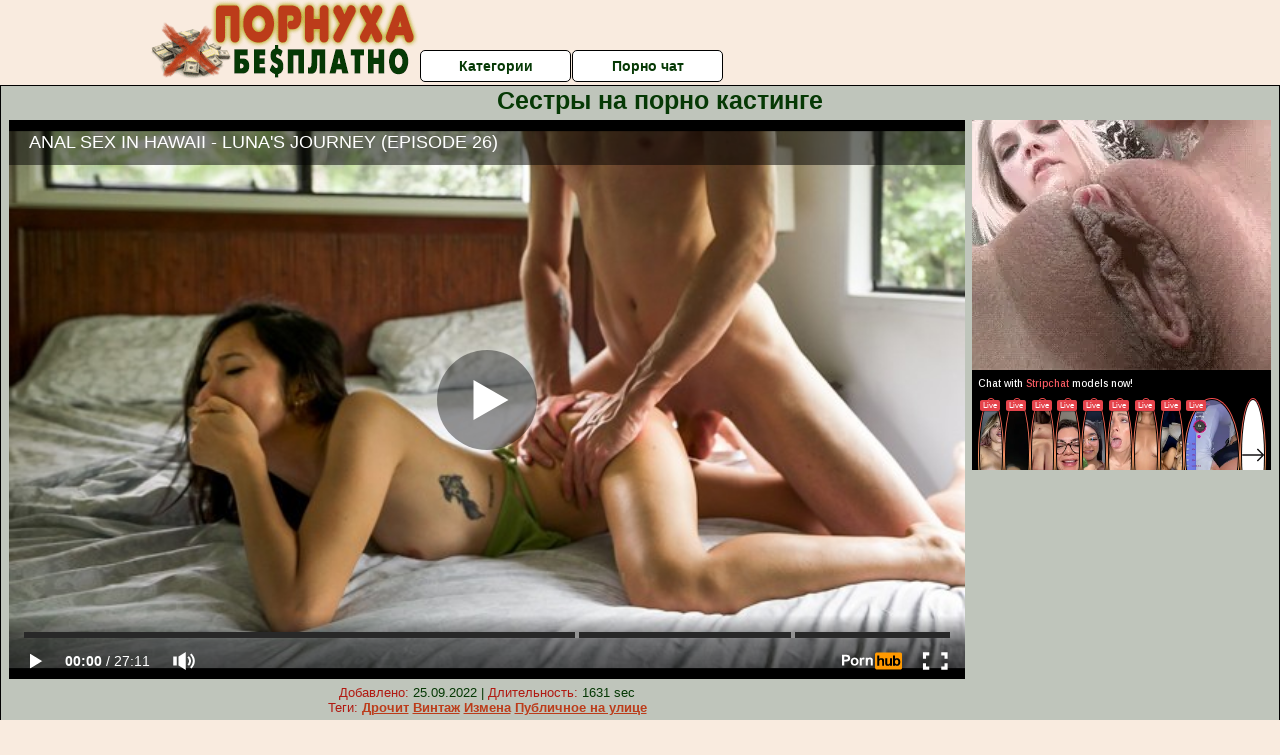

--- FILE ---
content_type: text/html; charset=UTF-8
request_url: https://www.pornhub.com/embed/ph6335cd8394918
body_size: 10910
content:
<!DOCTYPE html>
<html>
<head>
    	    <link rel="canonical" href="https://www.pornhub.com/view_video.php?viewkey=ph6335cd8394918" />
    	<title>Embed Player - Pornhub.com</title>
            <meta name="robots" content="noindex, indexifembedded" />
    	<link rel="shortcut icon" href="https://ei.phncdn.com/www-static/favicon.ico?cache=2026011501" />
			<link rel="dns-prefetch" href="//ki.phncdn.com/">
		<link rel="dns-prefetch" href="//es.phncdn.com">
		<link rel="dns-prefetch" href="//cdn1d-static-shared.phncdn.com">
		<link rel="dns-prefetch" href="//apis.google.com">
		<link rel="dns-prefetch" href="//ajax.googleapis.com">
		<link rel="dns-prefetch" href="//www.google-analytics.com">
		<link rel="dns-prefetch" href="//twitter.com">
		<link rel="dns-prefetch" href="//p.twitter.com">
		<link rel="dns-prefetch" href="//platform.tumblr.com">
		<link rel="dns-prefetch" href="//platform.twitter.com">
		<link rel="dns-prefetch" href="//ads.trafficjunky.net">
		<link rel="dns-prefetch" href="//ads2.contentabc.com">
		<link rel="dns-prefetch" href="//cdn1.ads.contentabc.com">
		<link rel="dns-prefetch" href="//media.trafficjunky.net">
		<link rel="dns-prefetch" href="//cdn.feeds.videosz.com">
		<link rel="dns-prefetch" href="//cdn.niche.videosz.com">
		<link rel="dns-prefetch" href="//cdn1-smallimg.phncdn.com">
		<link rel="dns-prefetch" href="//m2.nsimg.net">
        <link rel="dns-prefetch" href="//imagetransform.icfcdn.com">
		<script>
        var COOKIE_DOMAIN = 'pornhub.com';
    	var page_params = {};
	</script>

        <script src="https://media.trafficjunky.net/js/holiday-promo.js"></script>
	<style>
        body {
            background: #000 none repeat scroll 0 0;
            color: #fff;
            font-family: Arial,Helvetica,sans-serif;
            font-size: 12px;
        }
        
        .removedVideo {
            width:100%;
        }
        
        .removedVideoText {
            display: block;
            text-align: center;
            padding: 0.5%;
            color: #FFFFFF;
            font-size: 1.2em;
        }
        
        .videoEmbedLink {
            position: absolute;
            top: -20px;
            left: 0;
        }
        
		.userMessageSection {
			text-align: center;
			color: #fff;
			font-family: Arial, Helvetica, sans-serif;
			padding: 20px;
			z-index: 10;
			height: 225px;
			margin: auto;
			top: 0;
			bottom: 0;
			left: 0;
			right: 0;
			position: absolute;
			box-sizing: border-box;

            &.notAvailable {
                height: 100%;

                h2 {
                    position: absolute;
                    top: 50%;
                    left: 50%;
                    transform: translate(-50%, -50%);
                }
            }
		}

		.userMessageSection a,
		.userMessageSection a:visited {
			color: #f90;
			text-decoration: none;
			cursor: pointer;
		}

		.userMessageSection a:hover {
			text-decoration: underline;
		}

		.userMessageSection h2 {
			color: #fff;
			font-family: Arial, Helvetica, sans-serif;
			font-size: 22px;
			font-weight: normal;
			height: 56px;
			line-height: 28px;
			margin: 0 auto 20px;
			padding: 0;
			text-align: center;
			width: 300px;
		}

		a.orangeButton {
			color: #000;
			background: #f90;
			border-radius: 4px;
			-webkit-border-radius: 4px;
			-moz-border-radius: 4px;
			-ms-border-radius: 4px;
			box-sizing: border-box;
			color: rgb(20, 20, 20);
			cursor: pointer;
			display: inline-block;
			font-size: 20px;
			height: 49px;
			margin-bottom: 15px;
			padding: 13px 15px;
			position: relative;
			text-align: center;
			text-decoration: none;
			width: 486px;
			border: 0;
		}

		a.orangeButton:hover {
			background: #ffa31a;
			text-decoration: none;
		}

		a.orangeButton:visited {
			color: #000;
		}

		p.last {
			font-size: 14px;
		}

		#currentVideoImage {
			opacity: .3;
			position: absolute;
			left: 0;
			top: 0;
			min-width: 100%;
			min-height: 100%;
		}

		@media all and (max-width: 520px) {
			.userMessageSection h2 {
				font-size: 18px;
				line-height: 20px;
				width: auto;
				margin-bottom: 10px;
			}
			a.orangeButton {
				width: 95%;
				font-size: 18px;
				height: 45px;
			}

			p.last {
				font-size: 12px;
			}
		}

	</style>

    </head>

<body style="position: absolute; margin:0px; height:100%; width:100%; background: #000">
			

<style>
	body {
		background: #000 none repeat scroll 0 0;
		color: #fff;
		font-family: Arial,Helvetica,sans-serif;
		font-size: 12px;
	}
	a {
		outline-style: none;
		text-decoration: none;
		color: #f90;
	}
	* {
		margin: 0;
		padding: 0;
	}
	.clear{
		clear: both;
	}
	.removedVideo{
		width:100%;
	}
	.removedVideoText, .removedVideoTextPornhub{
		display: block;
		text-align: center;
		padding: 0.5%;
		color: #FFFFFF;
		font-size: 1.2em;
	}
	.removedVideo ul {
		margin:0 auto;
		width:55%;
		height:auto;
		display: block;
	}
	.removedVideo ul li{
		list-style:none;
		display: block;
		width: 25%;
		height: auto;
		float: left;
		border-top: 2px solid #000;
		border-left: 2px solid #000;
		border-bottom: 2px solid #000;
		position: relative;
		display: block;
		box-sizing: border-box;
		background-color: #000;
	}
	.removedVideo ul li:nth-child(2n+1){
		border-right: 2px solid #000;
	}
	.removedVideo ul li a{
		display: block;
		width: 100%;
		height: 100%;
		color: #000000;
	}
	.duration{
		position: absolute;
		bottom:5px;
		left:5px;
		display: none;
		color: #FFFFFF;
	}
	.titleRelated{
		position: absolute;
		top:0;
		display: none;
		color: #f90;
	}
	.voteRelated{
		position: absolute;
		display: none;
		bottom:5px;
		right:5px;
		color: #FFFFFF;
	}
	.icon-thumb-up{
		top: 1px;
		float: right;
		border: 0;
		background: transparent url(https://ei.phncdn.com/www-static/images/sprite-pornhub-nf.png?cache=2026011501) scroll no-repeat 0 0;
		background-position: -72px -225px;
		width: 15px;
		height: 14px;
		margin-left: 4px;
	}
	.privateOverlay{
		position: absolute;
		z-index: 100;
		top: 0;
		width: 100%;
	}
	.private-vid-title{
		position: absolute;
		bottom:5%;
		width:100%;
		z-index: 150;
		text-align: center;
		font-size: 1em;
	}
	.wrapper{
		position: absolute;
		top:0;
		bottom: 0;
		right: 0;
		left: 0;
		z-index: 1;
		display: block;
	}
	.selectVideoThumb:hover .wrapper{
		background-color: #0c0c0c;
		opacity: 0.7;
	}
	.selectVideoThumb:hover .voteRelated{
		display: block;
		z-index: 20;
	}
	.selectVideoThumb:hover .titleRelated{
		display: block;
		z-index: 30;
	}
	.selectVideoThumb:hover .duration{
		display: block;
		z-index: 40;
	}
    .videoEmbedLink {
        position: absolute;
        top: 0;
        left: 0;
        pointer-events: none;
        color: transparent;
    }
	@media screen and (max-width: 1024px) {
		.removedVideo ul {
			width: 70%;
		}
		.removedVideoText{
			padding: 0.2%;
			font-size: 1.1em;
		}

	}
</style>

<script type="text/javascript">
		var compaignVersion = '-html5';
	try {
		var fo = new ActiveXObject('ShockwaveFlash.ShockwaveFlash');
		if (fo) {
			compaignVersion = '';
		}
	} catch (e) {
		if (navigator.mimeTypes
				&& navigator.mimeTypes['application/x-shockwave-flash'] != undefined
				&& navigator.mimeTypes['application/x-shockwave-flash'].enabledPlugin) {
			compaignVersion = '';

		}
	}

	function getUrlVars() {
		var vars = {},
		    parts = window.location.href.replace(/[?&]+([^=&]+)=([^&]*)/gi, function(m,key,value) {
                vars[key] = value;
            });
		return vars;
	}
</script>
	
	
<script type="text/javascript">
		document.addEventListener("click", function (e) {
		var element =  document.getElementById('removedwrapper'),
			urlToGo = '/view_video.php?viewkey=ph6335cd8394918&utm_source=pornuha-besplatno.net.ru&utm_medium=embed&utm_campaign=embed-removed'+compaignVersion;
		if (document.body.contains(element)) {
			// Element exists and list of video build.
			var level = 0;
			for (var element = e.target; element; element = element.parentNode) {
				if (element.id === 'x') {
					document.getElementsByClassName("selectVideoThumb").innerHTML = (level ? "inner " : "") + "x clicked";
					return;
				}
				level++;
			}
			if (level!==10){
				window.open(urlToGo, '_blank');
			}
		}
	});
</script>


		<input type="hidden" target="_blank" rel="noopener noreferrer" class="goToUrl" />
	<input type="hidden" target="_blank" rel="noopener noreferrer" class="goToUrlLogo" />
	
		
        <script src="https://cdn1d-static-shared.phncdn.com/html5player/videoPlayer/es6player/8.7.0/desktop-player.min.js"></script>

		<script>

						var flashvars = {"isVR":0,"domain":false,"experimentId":"experimentId unknown","searchEngineData":null,"maxInitialBufferLength":1,"disable_sharebar":0,"htmlPauseRoll":"false","htmlPostRoll":"false","autoplay":"false","autoreplay":"false","video_unavailable":"false","pauseroll_url":"","postroll_url":"","toprated_url":"https:\/\/www.pornhub.com\/video?o=tr&t=m","mostviewed_url":"https:\/\/www.pornhub.com\/video?o=mv&t=m","language":"en","isp":"amazon.com","geo":"united states","customLogo":"https:\/\/ei.phncdn.com\/www-static\/images\/pornhub_logo_straight.svg?cache=2026011501","trackingTimeWatched":false,"tubesCmsPrerollConfigType":"new","adRollGlobalConfig":[{"delay":[900,2000,3000],"forgetUserAfter":86400,"onNth":0,"skipDelay":5,"skippable":true,"vastSkipDelay":false,"json":"https:\/\/www.pornhub.com\/_xa\/ads?zone_id=1993741&site_id=2&preroll_type=json&channel%5Bcontext_tag%5D=luna-okko%2Ctravel-vlog%2Cporn-vlog%2Cvlog%2Csex-vlog%2Canal%2Cass-fuck&channel%5Bcontext_category%5D=Asian%2CAmateur%2CBrunette%2CCreampie%2CAnal%2CExclusive%2CVerified-Amateurs&channel%5Bcontext_pornstar%5D=&channel%5Binfo%5D=%7B%22actor_id%22%3A1117083341%2C%22content_type%22%3A%22model%22%2C%22video_id%22%3A416544101%2C%22timestamp%22%3A1768710130%2C%22hash%22%3A%22a684c6a8deabf977bc95b89ce21d539c%22%2C%22session_id%22%3A%22933166475707396403%22%7D&noc=0&cache=1768710130&t_version=2026011501.ded8381&channel%5Bsite%5D=pornhub","user_accept_language":"","startPoint":0,"maxVideoTimeout":2000},{"delay":[900,2000,3000],"forgetUserAfter":86400,"onNth":0,"skipDelay":5,"skippable":true,"vastSkipDelay":false,"json":"https:\/\/www.pornhub.com\/_xa\/ads?zone_id=&site_id=2&preroll_type=json&channel%5Bcontext_tag%5D=luna-okko%2Ctravel-vlog%2Cporn-vlog%2Cvlog%2Csex-vlog%2Canal%2Cass-fuck&channel%5Bcontext_category%5D=Asian%2CAmateur%2CBrunette%2CCreampie%2CAnal%2CExclusive%2CVerified-Amateurs&channel%5Bcontext_pornstar%5D=&channel%5Binfo%5D=%7B%22actor_id%22%3A1117083341%2C%22content_type%22%3A%22model%22%2C%22video_id%22%3A416544101%2C%22timestamp%22%3A1768710130%2C%22hash%22%3A%22a684c6a8deabf977bc95b89ce21d539c%22%2C%22session_id%22%3A%22933166475707396403%22%7D&noc=0&cache=1768710130&t_version=2026011501.ded8381&channel%5Bsite%5D=pornhub","user_accept_language":"","startPoint":100,"maxVideoTimeout":2000}],"embedCode":"<iframe src=\"https:\/\/www.pornhub.com\/embed\/ph6335cd8394918\" frameborder=\"0\" width=\"560\" height=\"340\" scrolling=\"no\" allowfullscreen><\/iframe>","hidePostPauseRoll":false,"video_duration":1631,"actionTags":"Doggystyle:970,Cowgirl:1351","link_url":"https:\/\/www.pornhub.com\/view_video.php?viewkey=ph6335cd8394918","related_url":"https:\/\/www.pornhub.com\/api\/v1\/video\/player_related_datas?id=416544101","video_title":"ANAL SEX IN HAWAII - LUNA'S JOURNEY (EPISODE 26)","image_url":"https:\/\/ei.phncdn.com\/videos\/202209\/29\/416544101\/original\/(m=qG-3TZXbeaAaGwObaaaa)(mh=fX5xhNilyiqUc48I)0.jpg","defaultQuality":[720,480,240,1080],"vcServerUrl":"\/svvt\/add?stype=evv&svalue=416544101&snonce=ycuostvlc6zr9vom&skey=166bc38007b91daa12c61ae621ac706be11d4ab444013c9f378b8d23a9487441&stime=1768710130","service":"","mediaPriority":"hls","mediaDefinitions":[{"group":1,"height":480,"width":854,"defaultQuality":true,"format":"hls","videoUrl":"https:\/\/ee-h.phncdn.com\/hls\/videos\/202209\/29\/416544101\/480P_2000K_416544101.mp4\/master.m3u8?validfrom=1768706530&validto=1768713730&ipa=1&hdl=-1&hash=22YtmEe1a%2Fi7ttVm%2Fp%2BxF44MGsM%3D","quality":"480","segmentFormats":{"audio":"ts_aac","video":"mpeg2_ts"}},{"group":1,"height":1080,"width":1920,"defaultQuality":false,"format":"mp4","videoUrl":"https:\/\/www.pornhub.com\/video\/get_media?s=eyJrIjoiNjFhNTE3NmU4ZDE1Y2QwZWQ5ZGZjNWRhMTU4MzIyOWQ3Y2I0YzAyZTM5YWQ3OThjODIxYmJjMGQ5YzQ3NTFiOCIsInQiOjE3Njg3MTAxMzB9&v=ph6335cd8394918&e=1&t=p","quality":[],"remote":true}],"isVertical":"false","video_unavailable_country":"false","mp4_seek":"ms","hotspots":[1107136,493267,376853,315771,277745,256763,230529,223173,216477,210121,202344,197380,201088,197514,189984,180425,165684,164074,161471,149311,141527,134343,126229,122118,122134,129415,146734,147503,139811,136248,130145,113316,105972,96165,88521,83329,80521,78702,74564,70403,69090,67992,67957,66768,67114,71372,74109,75734,73653,80335,80779,81149,79717,75697,72097,69300,67302,64086,59642,61230,58519,60537,62322,59870,58513,57707,58568,58601,55685,53904,56915,55630,54372,50505,51097,51692,53672,51560,51314,50991,50375,51846,53364,48529,47361,46154,44485,44225,47170,48584,47140,43998,41316,39401,39049,38942,41054,42890,41443,38437,39726,39062,40354,39205,37003,37057,36670,36421,36942,35777,35419,36775,37707,39957,38268,37685,36431,35864,35503,33909,33288,33063,32022,32593,32962,34236,36789,37579,43697,49485,48772,48765,46897,47677,45101,46715,45844,47768,47874,48025,52018,68239,74397,74325,76302,83450,96932,101406,104407,108598,112329,118673,119463,120607,126390,131843,138176,148079,163713,168747,181827,204264,237780,293746,328447,319695,303687,295417,283576,265140,253648,246442,252478,261400,250095,234650,221953,213966,205722,194855,191750,189207,187673,185640,184058,180947,178061,174566,176834,184545,193315,208445,236524,266493,290362,297366,298829,311132,334308,349452,320646,290507,269701,260333,251809,242877,234749,228025,223120,224063,231614,235977,235076,243844,245731,239873,234313,228388,216165,205998,202305,194726,190648,186552,185095,185880,185083,181334,180228,180164,177157,182868,186452,191214,203345,203750,205288,211873,219413,230715,255686,298000,308163,314236,305273,307782,310870,297981,277522,252112,231640,214562,201935,201429,188221,179783,183180,177116,166143,162073,157700,156568,152899,149409,148857,150214,155169,160703,182033,206845,216198,211736,187874,172154,167942,162168,158604,155119,152368,152364,157847,161891,171952,177293,176264,182754,198011,212424,228224,252349,278919,289546,300324,298693,248735,200559,154727,138152,120932,115719,103751,98669,98146,90846,86168,81640,80304,74684,70152,67132,65338,67186,67936,68894,68129,67205,66989,68005,68679,69997,68249,71367,75882,71910,61357,48637],"thumbs":{"samplingFrequency":9,"type":"normal","cdnType":"regular","isVault":0,"urlPattern":"https:\/\/ei.phncdn.com\/videos\/202209\/29\/416544101\/timeline\/160x90\/(m=eGCaiCObaaaa)(mh=zGW3NhZpFgLs9OEf)S{7}.jpg","spritePatterns":["https:\/\/ei.phncdn.com\/videos\/202209\/29\/416544101\/timeline\/160x90\/(m=eGCaiCObaaaa)(mh=zGW3NhZpFgLs9OEf)S0.jpg","https:\/\/ei.phncdn.com\/videos\/202209\/29\/416544101\/timeline\/160x90\/(m=eGCaiCObaaaeSlnYk7T5ErgyKrgyY5fzY5fAIXMAOHMyGjMxOlT2kJT0CRSxIXgyWlhyEzQyCrn4odacqoaeo0aaaa)(mh=nmS36C4QrZ2Ql7Ob)S0.jpg","https:\/\/ei.phncdn.com\/videos\/202209\/29\/416544101\/timeline\/160x90\/(m=eGCaiCObaaaeSlnYk7T5ErgyKrgyY5fzY5fAIXMAOHMyGjMxOlT2kJT0CRSxIXgyWlhyEzQyCrn4odacqoaeo0aaaac2LgzL92CVidmYidm58Im58cnXytn0qtmWeZl0LwBLXwAUv2lXydm4LdmVmLmUOgCNbabihachAaaaa)(mh=LSk61dpnYf_LXfZH)S0.jpg","https:\/\/ei.phncdn.com\/videos\/202209\/29\/416544101\/timeline\/160x90\/(m=[base64])(mh=ZkSXsPkV4d5lyJAH)S0.jpg","https:\/\/ei.phncdn.com\/videos\/202209\/29\/416544101\/timeline\/160x90\/(m=[base64])(mh=g305PDCjFxykai17)S0.jpg","https:\/\/ei.phncdn.com\/videos\/202209\/29\/416544101\/timeline\/160x90\/(m=[base64])(mh=YX2LxjECGZ_j2nDG)S0.jpg","https:\/\/ei.phncdn.com\/videos\/202209\/29\/416544101\/timeline\/160x90\/(m=[base64])(mh=YXRZqI4g4JBdGFtG)S0.jpg","https:\/\/ei.phncdn.com\/videos\/202209\/29\/416544101\/timeline\/160x90\/(m=[base64])(mh=Gk4eckbDLs0xd-_a)S0.jpg"],"thumbHeight":"90","thumbWidth":"160"},"browser_url":"https:\/\/pornuha-besplatno.net.ru\/kasting\/sestri-na-porno-kastinge.php","morefromthisuser_url":"\/model\/luna-okko\/videos","options":"iframe","cdn":"haproxy","startLagThreshold":1000,"outBufferLagThreshold":2000,"appId":"1111","cdnProvider":"ht","nextVideo":[],"video_id":416544101},
			    utmSource = document.referrer.split('/')[2];

			if (utmSource == '' || (utmSource == undefined)){
				utmSource = 'www.pornhub.com';
			}

		</script>
		<style>
			#player {
				width:100%;
				height:100%;
				padding:0;
				margin:0;
			}
			p.unavailable {
				background-color: rgba(0,0,0,0.7);
				bottom: 0;
				left: 0;
				font-size: 3em;
				padding: 40px;
				position: absolute;
				right: 0;
				text-align: center;
				top: 0;
				z-index: 999;
			}
		</style>
		<div id="player">
            <div id="player-placeholder">
                                    <picture>
                        <img src="https://ei.phncdn.com/videos/202209/29/416544101/original/(m=qG-3TZXbeaAaGwObaaaa)(mh=fX5xhNilyiqUc48I)0.jpg" alt="ANAL SEX IN HAWAII - LUNA'S JOURNEY (EPISODE 26)">
                    </picture>
                            </div>
        </div>
        <script type="text/javascript" >
                        // General Vars
            var embedredirect = {
                    mftuUrl : false,
                    mostViewedUrl : false,
                    relatedUrl : false,
                    topRatedUrl : false,
                    onFullscreen: false,
                    videoArea: false,
                    relatedBtns: false,
                    onMenu : false,
                    watchHD : false,
                    mode: 'affiliate'
                },
                phWhiteliste = [
                    "www.keezmovies.com"
                ],
                vastArray = [],
                isVr 		= flashvars.isVR,
                hasPingedVcServer = false;
                //globalPrerollSwitch = typeof flashvars.tubesCmsPrerollConfigType != 'undefined' ? flashvars.tubesCmsPrerollConfigType : null;

            // Function to white
            function whiteListeEmbedSite(){
                return phWhiteliste.indexOf(utmSource)>=0;
            }

            // Build the variables to send to the player
            if (!whiteListeEmbedSite()){
                embedredirect = {
                    mftuUrl : flashvars.morefromthisuser_url,
                    mostViewedUrl :flashvars.mostviewed_url,
                    relatedUrl : flashvars.link_url,
                    topRatedUrl : flashvars.toprated_url,
                    onFullscreen : false,
                    videoArea: false,
                    relatedBtns: false,
                    onMenu : true,
                    watchHD : false,
                    mode: 'embedded'
                };
            }

                        if (typeof flashvars.preroll !== 'undefined' && typeof page_params.holiday_promo_prem != 'undefined' && (typeof isVr !== 'undefined' && !isVr)) {
                for (var k = 0; k < flashvars.preroll.campaigns.length; k++) {
                    var obj 		= flashvars.preroll.campaigns[k],
                        clickArea   = {};

                    if(obj.clickableAreasByPlatform) {
                        var defaultValues = {
                            video: true,
                            link: true
                        }
                        clickArea = obj.clickableAreasByPlatform.pc ?  obj.clickableAreasByPlatform.pc : defaultValues;
                    }

                    vastObject = {
                        xml 			: obj.vastXml, //backend value from CMS
                        vastSkipDelay	: false,

                        rollSettings: {
                            onNth 			: obj.on_nth, //backend value from CMS
                            skipDelay 		: obj.skip_delay, //backend value from CMS
                            siteName        : 'Pornhub',
                            forgetUserAfter : obj.forgetUserAfter, //backend value from CMS
                            campaignName 	: obj.campaign_name,
                            skippable       : obj.skippable, //backend value from CMS
                            clickableAreas  : clickArea, //The objects or areas on the screen that the user can click to visit the url
                            campaignWeight	: obj.percentChance
                        }
                    };
                    vastArray.push(vastObject);
                }
            }

            /**
             * Function to convert events config to compatibility with Player version less than 6.1.*
             * @method getLegacyEventsConfig
             * @param {Object} eventsConfig
             * @return {{}} legacyEventsConfig
             */

            function getLegacyEventsConfig(eventsConfig) {
                let legacyNamesMap = {
                    'fullscreen.changed': 'onFullscreen',
                    'player.redirected' : 'onRedirect',
                    'playback.playing': 'onPlay'
                };

                return Object.entries(eventsConfig).reduce(function (acc, arr) {
                    var obj = {},
                        fileName = legacyNamesMap[arr[0]] || arr[0];
                    obj[fileName] = function (i, e, o) {
                        arr[1](o, i, e);
                    };
                    return Object.assign({}, acc, obj);
                }, {});
            }

            function registerPlayerEvents() {
                let events = {
                    // On Video Fulscreen -  HTML5 video feed trick
                    "fullscreen.changed": function(o, i) {
                        if(typeof triggerFullScreenDisplay == 'function') triggerFullScreenDisplay(i);
                    },
                    'player.redirected': function(){
                        if (typeof htEmbedTrack == 'object' && typeof htEmbedTrack.track == 'function') {
                            htEmbedTrack.track();
                        }
                    },
                    "playback.playing": function() {
                        if (flashvars.vcServerUrl == null) {
                            return;
                        }

                        setTimeout(function () {
                            if (!hasPingedVcServer) {
                                hasPingedVcServer = true;

                                var request1 = new XMLHttpRequest();
                                request1.open("GET", flashvars.vcServerUrl);
                                if (typeof liuIdOrNull !== 'undefined' && liuIdOrNull) {
                                    request1.setRequestHeader('__m', liuIdOrNull);
                                }
                                request1.send();
                            }
                        }, 10000);
                    }
                },
                playerVersion = MGP && MGP.buildInfo.playerVersion;
                return parseFloat(playerVersion) < 6.1 ? getLegacyEventsConfig(events) : events;
            }

            
            function loadThePlayer(){
                var forceAutoPlay	= getUrlVars()['autoplay'];
                                if (forceAutoPlay == undefined || forceAutoPlay != 1){
                    forceAutoPlay = false;
                } else {
                    forceAutoPlay = true;
                }

                var showOnPauseVal = !flashvars.hidePostPauseRoll;

                
                MGP.createPlayer('player', {
                    autoplay: {
                        enabled: forceAutoPlay, // Value is determined in settings.js
						initialState: true,
						retryOnFailure: false,
						switch: 'buttonbar', // 'menu' || 'buttonbar' || 'none'
                    },
                    deviceType: 'desktop',
                    quickSetup: 'pornhub',
                    embeds: {
                        enabled:true,
                        domain: true,
                        redirect:{
                            logoUrl: flashvars.link_url,
                            mftuUrl: embedredirect.mftuUrl,
                            mostViewedUrl: embedredirect.mostViewedUrl,
                            onFullscreen: embedredirect.onFullscreen,
                            onMenu: embedredirect.onMenu,
                            relatedUrl: embedredirect.relatedUrl,
                            sharebar:false,
                            topRatedUrl: embedredirect.topRatedUrl,
                            videoArea: embedredirect.videoArea
                        },
                        watchHD: embedredirect.watchHD,
                        utmRedirect:{
                            logo: true,
                            relatedBtns: embedredirect.relatedBtns,
                            thumbs: true,
                            videoArea: embedredirect.videoArea
                        }
                    },
                    mainRoll: {
                        actionTags: flashvars.actionTags,
                        mediaPriority: flashvars.mediaPriority,
                        mediaDefinition: flashvars.mediaDefinitions,
                        poster: flashvars.image_url,
                        thumbs: {
                            urlPattern: flashvars.thumbs.urlPattern,
                            samplingFrequency: flashvars.thumbs.samplingFrequency,
                            thumbWidth: flashvars.thumbs.thumbWidth,
                            thumbHeight: flashvars.thumbs.thumbHeight
                        },
                        duration: flashvars.video_duration,
                        title: flashvars.video_title,
                        videoUnavailableMessage: '',
                        videoUrl: flashvars.link_url,
                        textLinks: (typeof TEXTLINKS !== 'undefined') ? TEXTLINKS : []
                    },

                    hlsConfig: {
                        maxInitialBufferLength: flashvars.maxInitialBufferLength,
                        maxBufferLength: 20,
                        maxMaxBufferLength: 20
                    },

                    features:{
                        grid: true,
                        share: false,
                        logo: true,
                        themeColor: '#f6921e',
                        cinema: false,
                        options:false,
                        hideControlsTimeout: 2,
                        qualityInControlBar: true
                    },
                    referrerUrl:utmSource,
                    menu: {
                        relatedUrl: flashvars.related_url,
						relatedData: [["https:\/\/ei.phncdn.com\/videos\/202206\/26\/410659121\/original\/(m=q4VQZRXbeGcEGgaaaa)(mh=IXhM5tMJTGaiEXPz)0.jpg","WEEKLY VLOG IN LOS ANGELES - LUNA\u2019S JOURNEY (EPISODE 23)","26:48",89,"https:\/\/www.pornhub.com\/view_video.php?viewkey=ph62b8ca660c893",5216608,"https:\/\/kw.phncdn.com\/videos\/202206\/26\/410659121\/220928_0003_360P_400K_410659121.webm?hdnea=st=1768710130~exp=1768713730~hdl=-1~hmac=8e3bf015d4295e5b5afcf1074fa07674663b43ea","Lunaokko","https:\/\/www.pornhub.com\/model\/luna-okko","https:\/\/ei.phncdn.com\/www-static\/images\/verified-badge.svg",{"isWatched":false,"isFree":false,"isCC":false,"isInteractive":false,"languageCode":"","hasTrophy":false,"hasCheckmark":true,"isChannel":false,"highResThumb":"https:\/\/ei.phncdn.com\/videos\/202206\/26\/410659121\/original\/(m=q4VQZRXbedLTGgaaaa)(mh=SSBhro13nFFEqf8s)0.jpg"}],["https:\/\/ei.phncdn.com\/videos\/202505\/25\/469122205\/original\/(m=qHPTRJ0beGcEGgaaaa)(mh=yUFIf_7nmQ273N0Q)0.jpg","FIRST ANAL SEX IN BRASIL - LUNA&#039;S JOURNEY (EPISODE 55)","16:00",83,"https:\/\/www.pornhub.com\/view_video.php?viewkey=6833005af3c11",1320998,"https:\/\/kw.phncdn.com\/videos\/202505\/25\/469122205\/360P_400K_469122205.webm?hdnea=st=1768710130~exp=1768713730~hdl=-1~hmac=b6a36b54434b05019951975d9442962b0a4d404d","Lunaokko","https:\/\/www.pornhub.com\/model\/luna-okko","https:\/\/ei.phncdn.com\/www-static\/images\/verified-badge.svg",{"isWatched":false,"isFree":false,"isCC":false,"isInteractive":false,"languageCode":"","hasTrophy":false,"hasCheckmark":true,"isChannel":false,"highResThumb":"https:\/\/ei.phncdn.com\/videos\/202505\/25\/469122205\/original\/(m=qHPTRJ0bedLTGgaaaa)(mh=295NM4COoLBv128m)0.jpg"}],["https:\/\/ei.phncdn.com\/videos\/202204\/25\/406994301\/original\/(m=qKI_UMXbeGcEGgaaaa)(mh=KUOnILQga_lkKG8I)0.jpg","SWEET LOUISIANA - LUNA&#039;S JOURNEY (EPISODE 21)","20:36",86,"https:\/\/www.pornhub.com\/view_video.php?viewkey=ph62670a709e872",6370841,"https:\/\/kw.phncdn.com\/videos\/202204\/25\/406994301\/360P_400K_406994301.webm?hdnea=st=1768710130~exp=1768713730~hdl=-1~hmac=dbba66b8935f0cec35b143fef4deb076dd3531c2","Lunaokko","https:\/\/www.pornhub.com\/model\/luna-okko","https:\/\/ei.phncdn.com\/www-static\/images\/verified-badge.svg",{"isWatched":false,"isFree":false,"isCC":false,"isInteractive":false,"languageCode":"","hasTrophy":false,"hasCheckmark":true,"isChannel":false,"highResThumb":"https:\/\/ei.phncdn.com\/videos\/202204\/25\/406994301\/original\/(m=qKI_UMXbedLTGgaaaa)(mh=2Pa8xZLpDot2dE7b)0.jpg"}],["https:\/\/ei.phncdn.com\/videos\/202501\/26\/463713785\/original\/(m=qQ3-O8ZbeGcEGgaaaa)(mh=cXyJ7ILWDaP4aJSd)0.jpg","ANAL SEX IN CAMBODIA - LUNA&#039;S JOURNEY (EPISODE 51)","8:09",78,"https:\/\/www.pornhub.com\/view_video.php?viewkey=67963c95aceb7",1305936,"https:\/\/kw.phncdn.com\/videos\/202501\/26\/463713785\/360P_400K_463713785.webm?hdnea=st=1768710130~exp=1768713730~hdl=-1~hmac=5f2b42334a329000f0ecd78e92aa6bb014e6207e","Lunaokko","https:\/\/www.pornhub.com\/model\/luna-okko","https:\/\/ei.phncdn.com\/www-static\/images\/verified-badge.svg",{"isWatched":false,"isFree":false,"isCC":false,"isInteractive":false,"languageCode":"","hasTrophy":false,"hasCheckmark":true,"isChannel":false,"highResThumb":"https:\/\/ei.phncdn.com\/videos\/202501\/26\/463713785\/original\/(m=qQ3-O8ZbedLTGgaaaa)(mh=MCRI3B__SlVlwsPW)0.jpg"}],["https:\/\/ei.phncdn.com\/videos\/202102\/09\/383260192\/original\/(m=q8S-4IWbeGcEGgaaaa)(mh=82kL-TYGPOamPQzT)0.jpg","TRYING OUR NEW TOY - LUNA&#039;S JOURNEY (EPISODE 12)","13:29",92,"https:\/\/www.pornhub.com\/view_video.php?viewkey=ph602211595cfb0",2576703,"https:\/\/kw.phncdn.com\/videos\/202102\/09\/383260192\/360P_400K_383260192.webm?hdnea=st=1768710130~exp=1768713730~hdl=-1~hmac=c3d305b62d72ef8bfd2e7f523f2e6eb339b4735d","Lunaokko","https:\/\/www.pornhub.com\/model\/luna-okko","https:\/\/ei.phncdn.com\/www-static\/images\/verified-badge.svg",{"isWatched":false,"isFree":false,"isCC":false,"isInteractive":false,"languageCode":"fr","hasTrophy":false,"hasCheckmark":true,"isChannel":false,"highResThumb":"https:\/\/ei.phncdn.com\/videos\/202102\/09\/383260192\/original\/(m=q8S-4IWbedLTGgaaaa)(mh=RvN9wY1_vgKYfUo6)0.jpg"}],["https:\/\/ei.phncdn.com\/videos\/202503\/27\/466417245\/original\/(m=qJHYV_ZbeGcEGgaaaa)(mh=o0lkY4Q0gnabHs1k)0.jpg","ARGENTINA VIBES - LUNA&#039;S JOURNEY (EPISODE 53)","17:01",81,"https:\/\/www.pornhub.com\/view_video.php?viewkey=67e5c789682ba",1522215,"https:\/\/kw.phncdn.com\/videos\/202503\/27\/466417245\/360P_400K_466417245.webm?hdnea=st=1768710130~exp=1768713730~hdl=-1~hmac=82734ba734091d5c24f7c5da21dfc38bebde6ca9","Lunaokko","https:\/\/www.pornhub.com\/model\/luna-okko","https:\/\/ei.phncdn.com\/www-static\/images\/verified-badge.svg",{"isWatched":false,"isFree":false,"isCC":false,"isInteractive":false,"languageCode":"","hasTrophy":false,"hasCheckmark":true,"isChannel":false,"highResThumb":"https:\/\/ei.phncdn.com\/videos\/202503\/27\/466417245\/original\/(m=qJHYV_ZbedLTGgaaaa)(mh=4kKXKL9qcrsxn76m)0.jpg"}],["https:\/\/ei.phncdn.com\/videos\/202106\/28\/390338731\/original\/(m=q70QGUWbeGcEGgaaaa)(mh=u-5_-18Kce_0vs4K)0.jpg","FUCK &amp; GLAMPING - LUNA&#039;S JOURNEY (EPISODE 17)","25:24",84,"https:\/\/www.pornhub.com\/view_video.php?viewkey=ph60d9575585a8c",6607611,"https:\/\/kw.phncdn.com\/videos\/202106\/28\/390338731\/360P_400K_390338731.webm?hdnea=st=1768710130~exp=1768713730~hdl=-1~hmac=ebad69aaedf4c8fc2b493d09fe2098ebbea625e8","Lunaokko","https:\/\/www.pornhub.com\/model\/luna-okko","https:\/\/ei.phncdn.com\/www-static\/images\/verified-badge.svg",{"isWatched":false,"isFree":false,"isCC":false,"isInteractive":false,"languageCode":"","hasTrophy":false,"hasCheckmark":true,"isChannel":false,"highResThumb":"https:\/\/ei.phncdn.com\/videos\/202106\/28\/390338731\/original\/(m=q70QGUWbedLTGgaaaa)(mh=WpgnaUy5DGT2bAao)0.jpg"}],["https:\/\/pix-fl.phncdn.com\/c6251\/videos\/202508\/19\/19775575\/original\/0198ea53-293d-7706-954d-fb490f434127.jpg\/plain\/rs:fit:160:120?hdnea=st=1768710130~exp=1768796530~hdl=-1~hmac=29495db5c0575088f91da45d6501a44fa0457329","GETTING WET IN PERU - LUNA&#039;S JOURNEY (EPISODE 58)","12:28",84,"https:\/\/www.pornhub.com\/view_video.php?viewkey=68a429445842e",617232,"https:\/\/kw.phncdn.com\/c6251\/videos\/202508\/19\/19775575\/360P_400K_19775575.webm?hdnea=st=1768710130~exp=1768713730~hdl=-1~hmac=4224896e82945ea5d048fc0d52a98391498d08d1","Lunaokko","https:\/\/www.pornhub.com\/model\/luna-okko","https:\/\/ei.phncdn.com\/www-static\/images\/verified-badge.svg",{"isWatched":false,"isFree":false,"isCC":false,"isInteractive":false,"languageCode":"","hasTrophy":false,"hasCheckmark":true,"isChannel":false,"highResThumb":"https:\/\/pix-fl.phncdn.com\/c6251\/videos\/202508\/19\/19775575\/original\/0198ea53-293d-7706-954d-fb490f434127.jpg\/plain\/rs:fit:323:182?hdnea=st=1768710130~exp=1768796530~hdl=-1~hmac=29495db5c0575088f91da45d6501a44fa0457329"}],["https:\/\/ei.phncdn.com\/videos\/202312\/30\/445673951\/original\/(m=q1UPJ5YbeGcEGgaaaa)(mh=84RNyKqfapAyLqfG)0.jpg","THE BALI LIFESTYLE - LUNA&#039;S JOURNEY (EPISODE 41)","24:05",89,"https:\/\/www.pornhub.com\/view_video.php?viewkey=6590abba946f8",1781858,"https:\/\/kw.phncdn.com\/videos\/202312\/30\/445673951\/360P_400K_445673951.webm?hdnea=st=1768710130~exp=1768713730~hdl=-1~hmac=e3a6be41cf6a69f11059d97760142bb51d25ac19","Lunaokko","https:\/\/www.pornhub.com\/model\/luna-okko","https:\/\/ei.phncdn.com\/www-static\/images\/verified-badge.svg",{"isWatched":false,"isFree":false,"isCC":false,"isInteractive":false,"languageCode":"","hasTrophy":false,"hasCheckmark":true,"isChannel":false,"highResThumb":"https:\/\/ei.phncdn.com\/videos\/202312\/30\/445673951\/original\/(m=q1UPJ5YbedLTGgaaaa)(mh=F55fdvY4xjUkJEB2)0.jpg"}],["https:\/\/ei.phncdn.com\/videos\/202308\/30\/438448621\/original\/(m=qN1MIVYbeGcEGgaaaa)(mh=t8bXJWJhz_AxkMry)0.jpg","WEEKLY VLOG IN MONTREAL - LUNA\u2019S JOURNEY (EPISODE 37)","30:53",90,"https:\/\/www.pornhub.com\/view_video.php?viewkey=64ef87593305e",4137740,"https:\/\/kw.phncdn.com\/videos\/202308\/30\/438448621\/360P_400K_438448621.webm?hdnea=st=1768710130~exp=1768713730~hdl=-1~hmac=be169eec23e1627eafa023bd6ecd085b97e7373a","Lunaokko","https:\/\/www.pornhub.com\/model\/luna-okko","https:\/\/ei.phncdn.com\/www-static\/images\/verified-badge.svg",{"isWatched":false,"isFree":false,"isCC":false,"isInteractive":false,"languageCode":"","hasTrophy":false,"hasCheckmark":true,"isChannel":false,"highResThumb":"https:\/\/ei.phncdn.com\/videos\/202308\/30\/438448621\/original\/(m=qN1MIVYbedLTGgaaaa)(mh=Z2J3orpHINH7u1q9)0.jpg"}],["https:\/\/ei.phncdn.com\/videos\/202309\/28\/440279841\/original\/(m=qSY1TXYbeGcEGgaaaa)(mh=WXLqQKzR1hjsBpyY)0.jpg","ANAL SEX IN QUEBEC - LUNA&#039;S JOURNEY (EPISODE 38)","27:08",89,"https:\/\/www.pornhub.com\/view_video.php?viewkey=6515f92056dc4",7334895,"https:\/\/kw.phncdn.com\/videos\/202309\/28\/440279841\/360P_400K_440279841.webm?hdnea=st=1768710130~exp=1768713730~hdl=-1~hmac=c9e496487684c94ef176f98ca5cf49a22d08fa2c","Lunaokko","https:\/\/www.pornhub.com\/model\/luna-okko","https:\/\/ei.phncdn.com\/www-static\/images\/verified-badge.svg",{"isWatched":false,"isFree":false,"isCC":false,"isInteractive":false,"languageCode":"","hasTrophy":false,"hasCheckmark":true,"isChannel":false,"highResThumb":"https:\/\/ei.phncdn.com\/videos\/202309\/28\/440279841\/original\/(m=qSY1TXYbedLTGgaaaa)(mh=Wq9HEMtCCrc_ihwI)0.jpg"}],["https:\/\/ei.phncdn.com\/videos\/202203\/26\/405368221\/original\/(m=qO96TKXbeGcEGgaaaa)(mh=rPw3-gN_EuwwDt3Z)0.jpg","LOVE ON THE UPPER EAST SIDE - LUNA\u2019S JOURNEY (EPISODE 20)","24:48",87,"https:\/\/www.pornhub.com\/view_video.php?viewkey=ph623f79e3d0213",11663829,"https:\/\/kw.phncdn.com\/videos\/202203\/26\/405368221\/360P_400K_405368221.webm?hdnea=st=1768710130~exp=1768713730~hdl=-1~hmac=cefb1efc73a5cfa4e3d6b2ea90c0b285ec62e76b","Lunaokko","https:\/\/www.pornhub.com\/model\/luna-okko","https:\/\/ei.phncdn.com\/www-static\/images\/verified-badge.svg",{"isWatched":false,"isFree":false,"isCC":false,"isInteractive":false,"languageCode":"","hasTrophy":false,"hasCheckmark":true,"isChannel":false,"highResThumb":"https:\/\/ei.phncdn.com\/videos\/202203\/26\/405368221\/original\/(m=qO96TKXbedLTGgaaaa)(mh=MT4598eVA3r46i4g)0.jpg"}],["https:\/\/ei.phncdn.com\/videos\/202411\/15\/460565261\/original\/(m=q3NNYZZbeGcEGgaaaa)(mh=ZDGgQRLc7Jzqv0AK)0.jpg","ISLAND HOPPING - LUNA&#039;S JOURNEY (EPISODE 49)","14:32",83,"https:\/\/www.pornhub.com\/view_video.php?viewkey=67375e8f2a210",1874828,"https:\/\/kw.phncdn.com\/videos\/202411\/15\/460565261\/360P_400K_460565261.webm?hdnea=st=1768710130~exp=1768713730~hdl=-1~hmac=dfb53cd71ae85ae39c917481bcccfa4c5359af7a","Lunaokko","https:\/\/www.pornhub.com\/model\/luna-okko","https:\/\/ei.phncdn.com\/www-static\/images\/verified-badge.svg",{"isWatched":false,"isFree":false,"isCC":false,"isInteractive":false,"languageCode":"","hasTrophy":false,"hasCheckmark":true,"isChannel":false,"highResThumb":"https:\/\/ei.phncdn.com\/videos\/202411\/15\/460565261\/original\/(m=q3NNYZZbedLTGgaaaa)(mh=ThjV5GwoDJa9ikJL)0.jpg"}],["https:\/\/ei.phncdn.com\/videos\/202305\/16\/431683071\/original\/(m=qLHLRNYbeGcEGgaaaa)(mh=knn17OgYNbFEqlGK)0.jpg","ISLAND ADVENTURES - LUNA\u2019S JOURNEY (EPISODE 34)","22:17",90,"https:\/\/www.pornhub.com\/view_video.php?viewkey=6463d93c27ca7",2461153,"https:\/\/kw.phncdn.com\/videos\/202305\/16\/431683071\/360P_400K_431683071.webm?hdnea=st=1768710130~exp=1768713730~hdl=-1~hmac=c5fd359f3d5a316020c4da7df494fda7d332e129","Lunaokko","https:\/\/www.pornhub.com\/model\/luna-okko","https:\/\/ei.phncdn.com\/www-static\/images\/verified-badge.svg",{"isWatched":false,"isFree":false,"isCC":false,"isInteractive":false,"languageCode":"","hasTrophy":false,"hasCheckmark":true,"isChannel":false,"highResThumb":"https:\/\/ei.phncdn.com\/videos\/202305\/16\/431683071\/original\/(m=qLHLRNYbedLTGgaaaa)(mh=t0RVrF3tyxWOKJHc)0.jpg"}],["https:\/\/ei.phncdn.com\/videos\/202301\/17\/423502902\/original\/(m=qM35S8XbeGcEGgaaaa)(mh=aDMIPV0xhxM6wSDY)0.jpg","SEA, SEX &amp; SUN IN ZANZIBAR - LUNA\u2019S JOURNEY (EPISODE 30)","19:10",91,"https:\/\/www.pornhub.com\/view_video.php?viewkey=ph63c5f8f1e16e5",5294650,"https:\/\/kw.phncdn.com\/videos\/202301\/17\/423502902\/360P_400K_423502902.webm?hdnea=st=1768710130~exp=1768713730~hdl=-1~hmac=c2e1deafe023fa32adb0f768196974106fec4c01","Lunaokko","https:\/\/www.pornhub.com\/model\/luna-okko","https:\/\/ei.phncdn.com\/www-static\/images\/verified-badge.svg",{"isWatched":false,"isFree":false,"isCC":false,"isInteractive":false,"languageCode":"","hasTrophy":false,"hasCheckmark":true,"isChannel":false,"highResThumb":"https:\/\/ei.phncdn.com\/videos\/202301\/17\/423502902\/original\/(m=qM35S8XbedLTGgaaaa)(mh=FMOk6HdhBziJcak2)0.jpg"}],["https:\/\/ei.phncdn.com\/videos\/202205\/02\/407362421\/original\/(m=qI5UHNXbeGcEGgaaaa)(mh=b1WzOsih_ShMchMR)0.jpg","Sweet Mia love ANAL in CABIN CREW vol.3","19:15",90,"https:\/\/www.pornhub.com\/view_video.php?viewkey=ph626f822398ce0",1637134,"https:\/\/kw.phncdn.com\/videos\/202205\/02\/407362421\/360P_400K_407362421.webm?hdnea=st=1768710130~exp=1768713730~hdl=-1~hmac=7dc817caca29facec7d6a326339058cdfe951d01","LonelyMeow","https:\/\/www.pornhub.com\/model\/lonelymeow","https:\/\/ei.phncdn.com\/www-static\/images\/verified-badge.svg",{"isWatched":false,"isFree":false,"isCC":false,"isInteractive":false,"languageCode":"","hasTrophy":false,"hasCheckmark":true,"isChannel":false,"highResThumb":"https:\/\/ei.phncdn.com\/videos\/202205\/02\/407362421\/original\/(m=qI5UHNXbedLTGgaaaa)(mh=Z-FN1-GRLxzOGXKJ)0.jpg"}]],
                        showOnPause: showOnPauseVal
                    },
                    events: registerPlayerEvents(),
                    vast: vastArray,
                    //vast: (globalPrerollSwitch == 'old') ? vastArray : null , // Call of the preroll campaign
                    //adRolls: ((globalPrerollSwitch == 'new' || typeof flashvars.preroll == 'undefined') && (typeof isVr !== 'undefined' && !isVr)) ? flashvars.adRollGlobalConfig : null,
                    eventTracking: {
                        params: {
                            cdn: flashvars.cdn,
                            videoId: typeof flashvars['video_id'] !== 'undefined' ? flashvars['video_id'] : '',
                            playerSource: 'embeds'
                        }
                    },
				});
            }

            var placeholder = document.getElementById('player-placeholder');
            if (placeholder && placeholder.remove && typeof placeholder.remove === 'function') {
                placeholder.remove();
            }
            loadThePlayer();

        </script>
                    <a class="videoEmbedLink" href="https://www.pornhub.com/view_video.php?viewkey=ph6335cd8394918">ANAL SEX IN HAWAII - LUNA'S JOURNEY (EPISODE 26)</a>
        	
	    </body>
</html>
